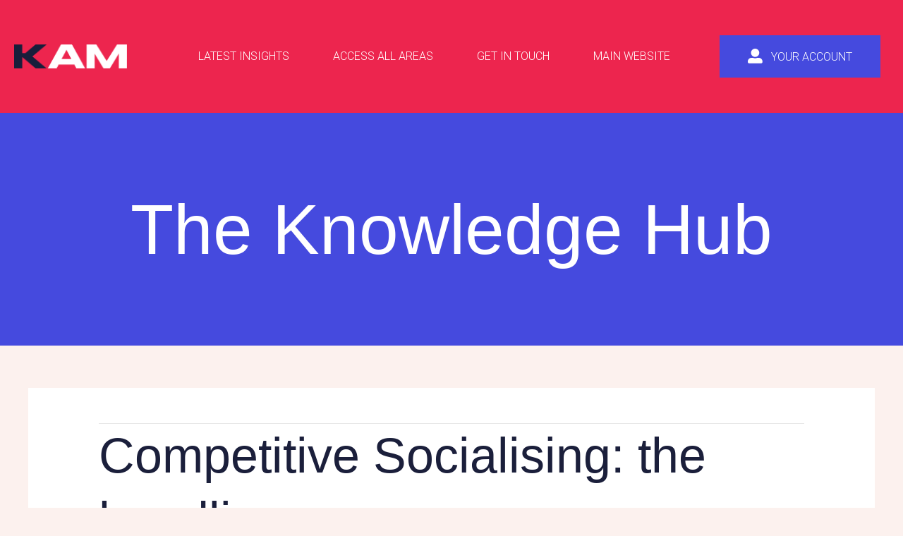

--- FILE ---
content_type: text/css; charset=utf-8
request_url: https://kaminsight.com/wp-content/uploads/sites/2044/bb-plugin/cache/5eaa4eb74e8d9ff94b063f5fba6355d9-layout-bundle.css?ver=2.9.1.1-1.5.0.4
body_size: 8066
content:
.fl-builder-content *,.fl-builder-content *:before,.fl-builder-content *:after {-webkit-box-sizing: border-box;-moz-box-sizing: border-box;box-sizing: border-box;}.fl-row:before,.fl-row:after,.fl-row-content:before,.fl-row-content:after,.fl-col-group:before,.fl-col-group:after,.fl-col:before,.fl-col:after,.fl-module:not([data-accepts]):before,.fl-module:not([data-accepts]):after,.fl-module-content:before,.fl-module-content:after {display: table;content: " ";}.fl-row:after,.fl-row-content:after,.fl-col-group:after,.fl-col:after,.fl-module:not([data-accepts]):after,.fl-module-content:after {clear: both;}.fl-clear {clear: both;}.fl-row,.fl-row-content {margin-left: auto;margin-right: auto;min-width: 0;}.fl-row-content-wrap {position: relative;}.fl-builder-mobile .fl-row-bg-photo .fl-row-content-wrap {background-attachment: scroll;}.fl-row-bg-video,.fl-row-bg-video .fl-row-content,.fl-row-bg-embed,.fl-row-bg-embed .fl-row-content {position: relative;}.fl-row-bg-video .fl-bg-video,.fl-row-bg-embed .fl-bg-embed-code {bottom: 0;left: 0;overflow: hidden;position: absolute;right: 0;top: 0;}.fl-row-bg-video .fl-bg-video video,.fl-row-bg-embed .fl-bg-embed-code video {bottom: 0;left: 0px;max-width: none;position: absolute;right: 0;top: 0px;}.fl-row-bg-video .fl-bg-video video {min-width: 100%;min-height: 100%;width: auto;height: auto;}.fl-row-bg-video .fl-bg-video iframe,.fl-row-bg-embed .fl-bg-embed-code iframe {pointer-events: none;width: 100vw;height: 56.25vw; max-width: none;min-height: 100vh;min-width: 177.77vh; position: absolute;top: 50%;left: 50%;-ms-transform: translate(-50%, -50%); -webkit-transform: translate(-50%, -50%); transform: translate(-50%, -50%);}.fl-bg-video-fallback {background-position: 50% 50%;background-repeat: no-repeat;background-size: cover;bottom: 0px;left: 0px;position: absolute;right: 0px;top: 0px;}.fl-row-bg-slideshow,.fl-row-bg-slideshow .fl-row-content {position: relative;}.fl-row .fl-bg-slideshow {bottom: 0;left: 0;overflow: hidden;position: absolute;right: 0;top: 0;z-index: 0;}.fl-builder-edit .fl-row .fl-bg-slideshow * {bottom: 0;height: auto !important;left: 0;position: absolute !important;right: 0;top: 0;}.fl-row-bg-overlay .fl-row-content-wrap:after {border-radius: inherit;content: '';display: block;position: absolute;top: 0;right: 0;bottom: 0;left: 0;z-index: 0;}.fl-row-bg-overlay .fl-row-content {position: relative;z-index: 1;}.fl-row-default-height .fl-row-content-wrap,.fl-row-custom-height .fl-row-content-wrap {display: -webkit-box;display: -webkit-flex;display: -ms-flexbox;display: flex;min-height: 100vh;}.fl-row-overlap-top .fl-row-content-wrap {display: -webkit-inline-box;display: -webkit-inline-flex;display: -moz-inline-box;display: -ms-inline-flexbox;display: inline-flex;width: 100%;}.fl-row-default-height .fl-row-content-wrap,.fl-row-custom-height .fl-row-content-wrap {min-height: 0;}.fl-row-default-height .fl-row-content,.fl-row-full-height .fl-row-content,.fl-row-custom-height .fl-row-content {-webkit-box-flex: 1 1 auto; -moz-box-flex: 1 1 auto;-webkit-flex: 1 1 auto;-ms-flex: 1 1 auto;flex: 1 1 auto;}.fl-row-default-height .fl-row-full-width.fl-row-content,.fl-row-full-height .fl-row-full-width.fl-row-content,.fl-row-custom-height .fl-row-full-width.fl-row-content {max-width: 100%;width: 100%;}.fl-row-default-height.fl-row-align-center .fl-row-content-wrap,.fl-row-full-height.fl-row-align-center .fl-row-content-wrap,.fl-row-custom-height.fl-row-align-center .fl-row-content-wrap {-webkit-align-items: center;-webkit-box-align: center;-webkit-box-pack: center;-webkit-justify-content: center;-ms-flex-align: center;-ms-flex-pack: center;justify-content: center;align-items: center;}.fl-row-default-height.fl-row-align-bottom .fl-row-content-wrap,.fl-row-full-height.fl-row-align-bottom .fl-row-content-wrap,.fl-row-custom-height.fl-row-align-bottom .fl-row-content-wrap {-webkit-align-items: flex-end;-webkit-justify-content: flex-end;-webkit-box-align: end;-webkit-box-pack: end;-ms-flex-align: end;-ms-flex-pack: end;justify-content: flex-end;align-items: flex-end;}.fl-col-group-equal-height {display: flex;flex-wrap: wrap;width: 100%;}.fl-col-group-equal-height.fl-col-group-has-child-loading {flex-wrap: nowrap;}.fl-col-group-equal-height .fl-col,.fl-col-group-equal-height .fl-col-content {display: flex;flex: 1 1 auto;}.fl-col-group-equal-height .fl-col-content {flex-direction: column;flex-shrink: 1;min-width: 1px;max-width: 100%;width: 100%;}.fl-col-group-equal-height:before,.fl-col-group-equal-height .fl-col:before,.fl-col-group-equal-height .fl-col-content:before,.fl-col-group-equal-height:after,.fl-col-group-equal-height .fl-col:after,.fl-col-group-equal-height .fl-col-content:after{content: none;}.fl-col-group-nested.fl-col-group-equal-height.fl-col-group-align-top .fl-col-content,.fl-col-group-equal-height.fl-col-group-align-top .fl-col-content {justify-content: flex-start;}.fl-col-group-nested.fl-col-group-equal-height.fl-col-group-align-center .fl-col-content,.fl-col-group-equal-height.fl-col-group-align-center .fl-col-content {justify-content: center;}.fl-col-group-nested.fl-col-group-equal-height.fl-col-group-align-bottom .fl-col-content,.fl-col-group-equal-height.fl-col-group-align-bottom .fl-col-content {justify-content: flex-end;}.fl-col-group-equal-height.fl-col-group-align-center .fl-col-group {width: 100%;}.fl-col {float: left;min-height: 1px;}.fl-col-bg-overlay .fl-col-content {position: relative;}.fl-col-bg-overlay .fl-col-content:after {border-radius: inherit;content: '';display: block;position: absolute;top: 0;right: 0;bottom: 0;left: 0;z-index: 0;}.fl-col-bg-overlay .fl-module {position: relative;z-index: 2;}.single:not(.woocommerce).single-fl-builder-template .fl-content {width: 100%;}.fl-builder-layer {position: absolute;top:0;left:0;right: 0;bottom: 0;z-index: 0;pointer-events: none;overflow: hidden;}.fl-builder-shape-layer {z-index: 0;}.fl-builder-shape-layer.fl-builder-bottom-edge-layer {z-index: 1;}.fl-row-bg-overlay .fl-builder-shape-layer {z-index: 1;}.fl-row-bg-overlay .fl-builder-shape-layer.fl-builder-bottom-edge-layer {z-index: 2;}.fl-row-has-layers .fl-row-content {z-index: 1;}.fl-row-bg-overlay .fl-row-content {z-index: 2;}.fl-builder-layer > * {display: block;position: absolute;top:0;left:0;width: 100%;}.fl-builder-layer + .fl-row-content {position: relative;}.fl-builder-layer .fl-shape {fill: #aaa;stroke: none;stroke-width: 0;width:100%;}@supports (-webkit-touch-callout: inherit) {.fl-row.fl-row-bg-parallax .fl-row-content-wrap,.fl-row.fl-row-bg-fixed .fl-row-content-wrap {background-position: center !important;background-attachment: scroll !important;}}@supports (-webkit-touch-callout: none) {.fl-row.fl-row-bg-fixed .fl-row-content-wrap {background-position: center !important;background-attachment: scroll !important;}}.fl-clearfix:before,.fl-clearfix:after {display: table;content: " ";}.fl-clearfix:after {clear: both;}.sr-only {position: absolute;width: 1px;height: 1px;padding: 0;overflow: hidden;clip: rect(0,0,0,0);white-space: nowrap;border: 0;}.fl-builder-content a.fl-button,.fl-builder-content a.fl-button:visited {border-radius: 4px;-moz-border-radius: 4px;-webkit-border-radius: 4px;display: inline-block;font-size: 16px;font-weight: normal;line-height: 18px;padding: 12px 24px;text-decoration: none;text-shadow: none;}.fl-builder-content .fl-button:hover {text-decoration: none;}.fl-builder-content .fl-button:active {position: relative;top: 1px;}.fl-builder-content .fl-button-width-full .fl-button {display: block;text-align: center;}.fl-builder-content .fl-button-width-custom .fl-button {display: inline-block;text-align: center;max-width: 100%;}.fl-builder-content .fl-button-left {text-align: left;}.fl-builder-content .fl-button-center {text-align: center;}.fl-builder-content .fl-button-right {text-align: right;}.fl-builder-content .fl-button i {font-size: 1.3em;height: auto;margin-right:8px;vertical-align: middle;width: auto;}.fl-builder-content .fl-button i.fl-button-icon-after {margin-left: 8px;margin-right: 0;}.fl-builder-content .fl-button-has-icon .fl-button-text {vertical-align: middle;}.fl-icon-wrap {display: inline-block;}.fl-icon {display: table-cell;vertical-align: middle;}.fl-icon a {text-decoration: none;}.fl-icon i {float: right;height: auto;width: auto;}.fl-icon i:before {border: none !important;height: auto;width: auto;}.fl-icon-text {display: table-cell;text-align: left;padding-left: 15px;vertical-align: middle;}.fl-icon-text-empty {display: none;}.fl-icon-text *:last-child {margin: 0 !important;padding: 0 !important;}.fl-icon-text a {text-decoration: none;}.fl-icon-text span {display: block;}.fl-icon-text span.mce-edit-focus {min-width: 1px;}.fl-module img {max-width: 100%;}.fl-photo {line-height: 0;position: relative;}.fl-photo-align-left {text-align: left;}.fl-photo-align-center {text-align: center;}.fl-photo-align-right {text-align: right;}.fl-photo-content {display: inline-block;line-height: 0;position: relative;max-width: 100%;}.fl-photo-img-svg {width: 100%;}.fl-photo-content img {display: inline;height: auto;max-width: 100%;}.fl-photo-crop-circle img {-webkit-border-radius: 100%;-moz-border-radius: 100%;border-radius: 100%;}.fl-photo-caption {font-size: 13px;line-height: 18px;overflow: hidden;text-overflow: ellipsis;}.fl-photo-caption-below {padding-bottom: 20px;padding-top: 10px;}.fl-photo-caption-hover {background: rgba(0,0,0,0.7);bottom: 0;color: #fff;left: 0;opacity: 0;filter: alpha(opacity = 0);padding: 10px 15px;position: absolute;right: 0;-webkit-transition:opacity 0.3s ease-in;-moz-transition:opacity 0.3s ease-in;transition:opacity 0.3s ease-in;}.fl-photo-content:hover .fl-photo-caption-hover {opacity: 100;filter: alpha(opacity = 100);}.fl-builder-pagination,.fl-builder-pagination-load-more {padding: 40px 0;}.fl-builder-pagination ul.page-numbers {list-style: none;margin: 0;padding: 0;text-align: center;}.fl-builder-pagination li {display: inline-block;list-style: none;margin: 0;padding: 0;}.fl-builder-pagination li a.page-numbers,.fl-builder-pagination li span.page-numbers {border: 1px solid #e6e6e6;display: inline-block;padding: 5px 10px;margin: 0 0 5px;}.fl-builder-pagination li a.page-numbers:hover,.fl-builder-pagination li span.current {background: #f5f5f5;text-decoration: none;}.fl-slideshow,.fl-slideshow * {-webkit-box-sizing: content-box;-moz-box-sizing: content-box;box-sizing: content-box;}.fl-slideshow .fl-slideshow-image img {max-width: none !important;}.fl-slideshow-social {line-height: 0 !important;}.fl-slideshow-social * {margin: 0 !important;}.fl-builder-content .bx-wrapper .bx-viewport {background: transparent;border: none;box-shadow: none;-moz-box-shadow: none;-webkit-box-shadow: none;left: 0;}.mfp-wrap button.mfp-arrow,.mfp-wrap button.mfp-arrow:active,.mfp-wrap button.mfp-arrow:hover,.mfp-wrap button.mfp-arrow:focus {background: transparent !important;border: none !important;outline: none;position: absolute;top: 50%;box-shadow: none !important;-moz-box-shadow: none !important;-webkit-box-shadow: none !important;}.mfp-wrap .mfp-close,.mfp-wrap .mfp-close:active,.mfp-wrap .mfp-close:hover,.mfp-wrap .mfp-close:focus {background: transparent !important;border: none !important;outline: none;position: absolute;top: 0;box-shadow: none !important;-moz-box-shadow: none !important;-webkit-box-shadow: none !important;}.admin-bar .mfp-wrap .mfp-close,.admin-bar .mfp-wrap .mfp-close:active,.admin-bar .mfp-wrap .mfp-close:hover,.admin-bar .mfp-wrap .mfp-close:focus {top: 32px!important;}img.mfp-img {padding: 0;}.mfp-counter {display: none;}.mfp-wrap .mfp-preloader.fa {font-size: 30px;}.fl-form-field {margin-bottom: 15px;}.fl-form-field input.fl-form-error {border-color: #DD6420;}.fl-form-error-message {clear: both;color: #DD6420;display: none;padding-top: 8px;font-size: 12px;font-weight: lighter;}.fl-form-button-disabled {opacity: 0.5;}.fl-animation {opacity: 0;}body.fl-no-js .fl-animation {opacity: 1;}.fl-builder-preview .fl-animation,.fl-builder-edit .fl-animation,.fl-animated {opacity: 1;}.fl-animated {animation-fill-mode: both;-webkit-animation-fill-mode: both;}.fl-button.fl-button-icon-animation i {width: 0 !important;opacity: 0;-ms-filter: "alpha(opacity=0)";transition: all 0.2s ease-out;-webkit-transition: all 0.2s ease-out;}.fl-button.fl-button-icon-animation:hover i {opacity: 1! important;-ms-filter: "alpha(opacity=100)";}.fl-button.fl-button-icon-animation i.fl-button-icon-after {margin-left: 0px !important;}.fl-button.fl-button-icon-animation:hover i.fl-button-icon-after {margin-left: 10px !important;}.fl-button.fl-button-icon-animation i.fl-button-icon-before {margin-right: 0 !important;}.fl-button.fl-button-icon-animation:hover i.fl-button-icon-before {margin-right: 20px !important;margin-left: -10px;}@media (max-width: 1200px) {}@media (max-width: 992px) { .fl-col-group.fl-col-group-medium-reversed {display: -webkit-flex;display: flex;-webkit-flex-wrap: wrap-reverse;flex-wrap: wrap-reverse;flex-direction: row-reverse;} }@media (max-width: 768px) { .fl-row-content-wrap {background-attachment: scroll !important;}.fl-row-bg-parallax .fl-row-content-wrap {background-attachment: scroll !important;background-position: center center !important;}.fl-col-group.fl-col-group-equal-height {display: block;}.fl-col-group.fl-col-group-equal-height.fl-col-group-custom-width {display: -webkit-box;display: -webkit-flex;display: flex;}.fl-col-group.fl-col-group-responsive-reversed {display: -webkit-flex;display: flex;-webkit-flex-wrap: wrap-reverse;flex-wrap: wrap-reverse;flex-direction: row-reverse;}.fl-col-group.fl-col-group-responsive-reversed .fl-col:not(.fl-col-small-custom-width) {flex-basis: 100%;width: 100% !important;}.fl-col-group.fl-col-group-medium-reversed:not(.fl-col-group-responsive-reversed) {display: unset;display: unset;-webkit-flex-wrap: unset;flex-wrap: unset;flex-direction: unset;}.fl-col {clear: both;float: none;margin-left: auto;margin-right: auto;width: auto !important;}.fl-col-small:not(.fl-col-small-full-width) {max-width: 400px;}.fl-block-col-resize {display:none;}.fl-row[data-node] .fl-row-content-wrap {margin: 0;padding-left: 0;padding-right: 0;}.fl-row[data-node] .fl-bg-video,.fl-row[data-node] .fl-bg-slideshow {left: 0;right: 0;}.fl-col[data-node] .fl-col-content {margin: 0;padding-left: 0;padding-right: 0;} }@media (min-width: 1201px) {html .fl-visible-large:not(.fl-visible-desktop),html .fl-visible-medium:not(.fl-visible-desktop),html .fl-visible-mobile:not(.fl-visible-desktop) {display: none;}}@media (min-width: 993px) and (max-width: 1200px) {html .fl-visible-desktop:not(.fl-visible-large),html .fl-visible-medium:not(.fl-visible-large),html .fl-visible-mobile:not(.fl-visible-large) {display: none;}}@media (min-width: 769px) and (max-width: 992px) {html .fl-visible-desktop:not(.fl-visible-medium),html .fl-visible-large:not(.fl-visible-medium),html .fl-visible-mobile:not(.fl-visible-medium) {display: none;}}@media (max-width: 768px) {html .fl-visible-desktop:not(.fl-visible-mobile),html .fl-visible-large:not(.fl-visible-mobile),html .fl-visible-medium:not(.fl-visible-mobile) {display: none;}}.fl-col-content {display: flex;flex-direction: column;margin-top: 0px;margin-right: 0px;margin-bottom: 0px;margin-left: 0px;padding-top: 0px;padding-right: 0px;padding-bottom: 0px;padding-left: 0px;}.fl-row-fixed-width {max-width: 1200px;}.fl-row-content-wrap {margin-top: 0px;margin-right: 0px;margin-bottom: 0px;margin-left: 0px;padding-top: 20px;padding-right: 20px;padding-bottom: 20px;padding-left: 20px;}.fl-module-content, .fl-module:where(.fl-module:not(:has(> .fl-module-content))) {margin-top: 20px;margin-right: 20px;margin-bottom: 20px;margin-left: 20px;}.fl-node-5n87ejmd0k2y.fl-row-full-height > .fl-row-content-wrap,.fl-node-5n87ejmd0k2y.fl-row-custom-height > .fl-row-content-wrap {display: -webkit-box;display: -webkit-flex;display: -ms-flexbox;display: flex;}.fl-node-5n87ejmd0k2y.fl-row-full-height > .fl-row-content-wrap {min-height: 100vh;}.fl-node-5n87ejmd0k2y.fl-row-custom-height > .fl-row-content-wrap {min-height: 0;}.fl-builder-edit .fl-node-5n87ejmd0k2y.fl-row-full-height > .fl-row-content-wrap {min-height: calc( 100vh - 48px );}@media all and (width: 768px) and (height: 1024px) and (orientation:portrait){.fl-node-5n87ejmd0k2y.fl-row-full-height > .fl-row-content-wrap {min-height: 1024px;}}@media all and (width: 1024px) and (height: 768px) and (orientation:landscape){.fl-node-5n87ejmd0k2y.fl-row-full-height > .fl-row-content-wrap {min-height: 768px;}}@media screen and (aspect-ratio: 40/71) {.fl-node-5n87ejmd0k2y.fl-row-full-height > .fl-row-content-wrap {min-height: 500px;}}.fl-node-5n87ejmd0k2y > .fl-row-content-wrap {background-color: #ed254e;border-top-width: 1px;border-right-width: 0px;border-bottom-width: 1px;border-left-width: 0px;}.fl-node-5n87ejmd0k2y.fl-row-custom-height > .fl-row-content-wrap {min-height: 160px;}.fl-node-5n87ejmd0k2y .fl-row-content {max-width: 1400px;} .fl-node-5n87ejmd0k2y > .fl-row-content-wrap {padding-top:20px;padding-bottom:20px;}.fl-node-hrz2c6pi4gne {width: 16%;}.fl-node-h43zoaipx19n {width: 63%;}.fl-node-h43zoaipx19n > .fl-col-content {border-top-width: 1px;border-right-width: 1px;border-bottom-width: 1px;border-left-width: 1px;}@media(max-width: 768px) {.fl-builder-content .fl-node-h43zoaipx19n {width: 15% !important;max-width: none;clear: none;float: left;}}.fl-node-mcogh23j9upa {width: 20%;}.fl-node-mcogh23j9upa > .fl-col-content {border-top-width: 1px;border-right-width: 1px;border-bottom-width: 1px;border-left-width: 1px;}@media(max-width: 768px) {.fl-builder-content .fl-node-mcogh23j9upa {width: 40% !important;max-width: none;clear: none;float: left;}}.fl-menu ul,.fl-menu li{list-style: none;margin: 0;padding: 0;}.fl-menu .menu:before,.fl-menu .menu:after{content: '';display: table;clear: both;}.fl-menu-horizontal {display: inline-flex;flex-wrap: wrap;align-items: center;}.fl-menu li{position: relative;}.fl-menu a{display: block;padding: 10px;text-decoration: none;}.fl-menu a:hover{text-decoration: none;}.fl-menu .sub-menu{min-width: 220px;}.fl-module[data-node] .fl-menu .fl-menu-expanded .sub-menu {background-color: transparent;-webkit-box-shadow: none;-ms-box-shadow: none;box-shadow: none;}.fl-menu .fl-has-submenu:focus,.fl-menu .fl-has-submenu .sub-menu:focus,.fl-menu .fl-has-submenu-container:focus {outline: 0;}.fl-menu .fl-has-submenu-container{ position: relative; }.fl-menu .fl-menu-accordion .fl-has-submenu > .sub-menu{display: none;}.fl-menu .fl-menu-accordion .fl-has-submenu.fl-active .hide-heading > .sub-menu {box-shadow: none;display: block !important;}.fl-menu .fl-menu-toggle{position: absolute;top: 0;right: 0;bottom: 0;height: 100%;cursor: pointer;}.fl-menu .fl-toggle-arrows .fl-menu-toggle:before,.fl-menu .fl-toggle-none .fl-menu-toggle:before{border-color: #333;}.fl-menu .fl-menu-expanded .fl-menu-toggle{display: none;}.fl-menu .fl-menu-mobile-toggle {position: relative;padding: 8px;background-color: transparent;border: none;color: #333;border-radius: 0;}.fl-menu .fl-menu-mobile-toggle:focus-visible {outline: 2px auto Highlight;outline: 2px auto -webkit-focus-ring-color;}.fl-menu .fl-menu-mobile-toggle.text{width: 100%;text-align: center;}.fl-menu .fl-menu-mobile-toggle.hamburger .fl-menu-mobile-toggle-label,.fl-menu .fl-menu-mobile-toggle.hamburger-label .fl-menu-mobile-toggle-label{display: inline-block;margin-left: 10px;vertical-align: middle;}.fl-menu .fl-menu-mobile-toggle.hamburger .svg-container,.fl-menu .fl-menu-mobile-toggle.hamburger-label .svg-container{display: inline-block;position: relative;width: 1.4em;height: 1.4em;vertical-align: middle;}.fl-menu .fl-menu-mobile-toggle.hamburger .hamburger-menu,.fl-menu .fl-menu-mobile-toggle.hamburger-label .hamburger-menu{position: absolute;top: 0;left: 0;right: 0;bottom: 0;}.fl-menu .fl-menu-mobile-toggle.hamburger .hamburger-menu rect,.fl-menu .fl-menu-mobile-toggle.hamburger-label .hamburger-menu rect{fill: currentColor;}li.mega-menu .hide-heading > a,li.mega-menu .hide-heading > .fl-has-submenu-container,li.mega-menu-disabled .hide-heading > a,li.mega-menu-disabled .hide-heading > .fl-has-submenu-container {display: none;}ul.fl-menu-horizontal li.mega-menu {position: static;}ul.fl-menu-horizontal li.mega-menu > ul.sub-menu {top: inherit !important;left: 0 !important;right: 0 !important;width: 100%;}ul.fl-menu-horizontal li.mega-menu.fl-has-submenu:hover > ul.sub-menu,ul.fl-menu-horizontal li.mega-menu.fl-has-submenu.focus > ul.sub-menu {display: flex !important;}ul.fl-menu-horizontal li.mega-menu > ul.sub-menu li {border-color: transparent;}ul.fl-menu-horizontal li.mega-menu > ul.sub-menu > li {width: 100%;}ul.fl-menu-horizontal li.mega-menu > ul.sub-menu > li > .fl-has-submenu-container a {font-weight: bold;}ul.fl-menu-horizontal li.mega-menu > ul.sub-menu > li > .fl-has-submenu-container a:hover {background: transparent;}ul.fl-menu-horizontal li.mega-menu > ul.sub-menu .fl-menu-toggle {display: none;}ul.fl-menu-horizontal li.mega-menu > ul.sub-menu ul.sub-menu {background: transparent;-webkit-box-shadow: none;-ms-box-shadow: none;box-shadow: none;display: block;min-width: 0;opacity: 1;padding: 0;position: static;visibility: visible;}:where(.fl-col-group-medium-reversed, .fl-col-group-responsive-reversed) > .fl-menu-mobile-clone {flex: 1 1 100%;}.fl-menu-mobile-clone {clear: both;}.fl-menu-mobile-clone .fl-menu .menu {float: none !important;}.fl-menu-mobile-close {display: none;}.fl-menu-mobile-close,.fl-menu-mobile-close:hover,.fl-menu-mobile-close:focus {background: none;border: 0 none;color: inherit;font-size: 18px;padding: 10px 6px;}.fl-menu-mobile-close:focus-visible {outline: 2px auto Highlight;outline: 2px auto -webkit-focus-ring-color;}.fl-node-kerbi3015z7l .fl-menu .menu {}.fl-builder-content .fl-node-kerbi3015z7l .menu > li > a,.fl-builder-content .fl-node-kerbi3015z7l .menu > li > .fl-has-submenu-container > a,.fl-builder-content .fl-node-kerbi3015z7l .sub-menu > li > a,.fl-builder-content .fl-node-kerbi3015z7l .sub-menu > li > .fl-has-submenu-container > a{color: #ffffff;}.fl-node-kerbi3015z7l .fl-menu .fl-toggle-arrows .fl-menu-toggle:before,.fl-node-kerbi3015z7l .fl-menu .fl-toggle-none .fl-menu-toggle:before {border-color: #ffffff;}.fl-node-kerbi3015z7l .menu > li > a:hover,.fl-node-kerbi3015z7l .menu > li > a:focus,.fl-node-kerbi3015z7l .menu > li > .fl-has-submenu-container:hover > a,.fl-node-kerbi3015z7l .menu > li > .fl-has-submenu-container.focus > a,.fl-node-kerbi3015z7l .menu > li.current-menu-item > a,.fl-node-kerbi3015z7l .menu > li.current-menu-item > .fl-has-submenu-container > a,.fl-node-kerbi3015z7l .sub-menu > li > a:hover,.fl-node-kerbi3015z7l .sub-menu > li > a:focus,.fl-node-kerbi3015z7l .sub-menu > li > .fl-has-submenu-container:hover > a,.fl-node-kerbi3015z7l .sub-menu > li > .fl-has-submenu-container.focus > a,.fl-node-kerbi3015z7l .sub-menu > li.current-menu-item > a,.fl-node-kerbi3015z7l .sub-menu > li.current-menu-item > .fl-has-submenu-container > a{background-color: #fcf1ee;color: #1b1f3b;}.fl-node-kerbi3015z7l .fl-menu .fl-toggle-arrows .fl-has-submenu-container:hover > .fl-menu-toggle:before,.fl-node-kerbi3015z7l .fl-menu .fl-toggle-arrows .fl-has-submenu-container.focus > .fl-menu-toggle:before,.fl-node-kerbi3015z7l .fl-menu .fl-toggle-arrows li.current-menu-item >.fl-has-submenu-container > .fl-menu-toggle:before,.fl-node-kerbi3015z7l .fl-menu .fl-toggle-none .fl-has-submenu-container:hover > .fl-menu-toggle:before,.fl-node-kerbi3015z7l .fl-menu .fl-toggle-none .fl-has-submenu-container.focus > .fl-menu-toggle:before,.fl-node-kerbi3015z7l .fl-menu .fl-toggle-none li.current-menu-item >.fl-has-submenu-container > .fl-menu-toggle:before{border-color: #1b1f3b;}.fl-node-kerbi3015z7l .menu .fl-has-submenu .sub-menu{display: none;}.fl-node-kerbi3015z7l .fl-menu .sub-menu {-webkit-box-shadow: 0 1px 20px rgba(0,0,0,0.1);-ms-box-shadow: 0 1px 20px rgba(0,0,0,0.1);box-shadow: 0 1px 20px rgba(0,0,0,0.1);}.fl-node-kerbi3015z7l .fl-menu .fl-menu-toggle:before{content: '';position: absolute;right: 50%;top: 50%;z-index: 1;display: block;width: 9px;height: 9px;margin: -5px -5px 0 0;border-right: 2px solid;border-bottom: 2px solid;-webkit-transform-origin: right bottom;-ms-transform-origin: right bottom;transform-origin: right bottom;-webkit-transform: translateX( -5px ) rotate( 45deg );-ms-transform: translateX( -5px ) rotate( 45deg );transform: translateX( -5px ) rotate( 45deg );}.fl-node-kerbi3015z7l .fl-menu .fl-has-submenu.fl-active > .fl-has-submenu-container .fl-menu-toggle{-webkit-transform: rotate( -180deg );-ms-transform: rotate( -180deg );transform: rotate( -180deg );}.fl-node-kerbi3015z7l .fl-menu-horizontal.fl-toggle-arrows .fl-has-submenu-container a{padding-right: 44px;}.fl-node-kerbi3015z7l .fl-menu-horizontal.fl-toggle-arrows .fl-menu-toggle,.fl-node-kerbi3015z7l .fl-menu-horizontal.fl-toggle-none .fl-menu-toggle{width: 49px;}.fl-node-kerbi3015z7l .fl-menu-horizontal.fl-toggle-arrows .fl-menu-toggle,.fl-node-kerbi3015z7l .fl-menu-horizontal.fl-toggle-none .fl-menu-toggle,.fl-node-kerbi3015z7l .fl-menu-vertical.fl-toggle-arrows .fl-menu-toggle,.fl-node-kerbi3015z7l .fl-menu-vertical.fl-toggle-none .fl-menu-toggle{width: 44px;}.fl-node-kerbi3015z7l .fl-menu li{border-top: 1px solid transparent;}.fl-node-kerbi3015z7l .fl-menu li:first-child{border-top: none;}@media ( max-width: 992px ) {.fl-node-kerbi3015z7l .fl-menu-mobile-flyout {background-color: #ED254E;left: -267px;height: 0px;overflow-y: auto;padding: 0 5px;position: fixed;top: 0;transition-property: left, right;transition-duration: .2s;-moz-box-shadow: 0 0 4px #4e3c3c;-webkit-box-shadow: 0 0 4px #4e3c3c;box-shadow: 0 0 4px #4e3c3c;z-index: 999999;width: 250px;}.fl-node-kerbi3015z7l .fl-menu-mobile-flyout ul {margin: 0 auto;}.fl-node-kerbi3015z7l .fl-menu .fl-menu-mobile-flyout .menu {display: block !important;float: none;}.admin-bar .fl-node-kerbi3015z7l .fl-menu-mobile-flyout {top: 32px;}.fl-menu-mobile-close {display: block;}.fl-flyout-right .fl-menu-mobile-close {float: left;}.fl-flyout-left .fl-menu-mobile-close {float: right;}.fl-node-kerbi3015z7l .fl-menu .menu {background-color: #ED254E;}.fl-node-kerbi3015z7l .fl-menu ul.menu {display: none;float: none;}.fl-node-kerbi3015z7l .fl-menu .sub-menu {-webkit-box-shadow: none;-ms-box-shadow: none;box-shadow: none;}.fl-node-kerbi3015z7l .mega-menu.fl-active .hide-heading > .sub-menu,.fl-node-kerbi3015z7l .mega-menu-disabled.fl-active .hide-heading > .sub-menu {display: block !important;}.fl-node-kerbi3015z7l .fl-menu-logo,.fl-node-kerbi3015z7l .fl-menu-search-item {display: none;}} @media ( max-width: 782px ) {.admin-bar .fl-node-kerbi3015z7l .fl-menu-mobile-flyout {top: 46px;}}@media ( min-width: 993px ) {.fl-node-kerbi3015z7l .fl-menu .menu > li{ display: inline-block; }.fl-node-kerbi3015z7l .menu li{border-left: 1px solid transparent;border-top: none;}.fl-node-kerbi3015z7l .menu li:first-child{border: none;}.fl-node-kerbi3015z7l .menu li li{border-top: 1px solid transparent;border-left: none;}.fl-node-kerbi3015z7l .menu .fl-has-submenu .sub-menu{position: absolute;top: 100%;left: 0;z-index: 10;visibility: hidden;opacity: 0;text-align:left;}.fl-node-kerbi3015z7l .fl-has-submenu .fl-has-submenu .sub-menu{top: 0;left: 100%;}.fl-node-kerbi3015z7l .fl-menu .fl-has-submenu:hover > .sub-menu,.fl-node-kerbi3015z7l .fl-menu .fl-has-submenu.focus > .sub-menu{display: block;visibility: visible;opacity: 1;}.fl-node-kerbi3015z7l .menu .fl-has-submenu.fl-menu-submenu-right .sub-menu{left: inherit;right: 0;}.fl-node-kerbi3015z7l .menu .fl-has-submenu .fl-has-submenu.fl-menu-submenu-right .sub-menu{top: 0;left: inherit;right: 100%;}.fl-node-kerbi3015z7l .fl-menu .fl-has-submenu.fl-active > .fl-has-submenu-container .fl-menu-toggle{-webkit-transform: none;-ms-transform: none;transform: none;}.fl-node-kerbi3015z7l .fl-menu .fl-has-submenu .fl-has-submenu .fl-menu-toggle:before{-webkit-transform: translateY( -5px ) rotate( -45deg );-ms-transform: translateY( -5px ) rotate( -45deg );transform: translateY( -5px ) rotate( -45deg );}.fl-node-kerbi3015z7l ul.sub-menu {padding-top: 0px;padding-right: 0px;padding-bottom: 0px;padding-left: 0px;}.fl-node-kerbi3015z7l ul.sub-menu a {}.fl-node-kerbi3015z7l .fl-menu .fl-menu-mobile-toggle{display: none;}}.fl-node-kerbi3015z7l .fl-menu .fl-menu-mobile-toggle {color: #ffffff;font-size: 16px;text-transform: uppercase;padding-top: 10px;padding-right: 30px;padding-bottom: 10px;padding-left: 31px;border-color: rgba( 0,0,0,0.1 );}.fl-node-kerbi3015z7l .fl-menu .fl-menu-mobile-toggle rect,.fl-node-kerbi3015z7l .fl-menu .fl-menu-mobile-toggle.hamburger .hamburger-menu rect {fill: #ffffff;}.fl-node-kerbi3015z7l .fl-menu .fl-menu-mobile-toggle:hover,.fl-node-kerbi3015z7l .fl-menu .fl-menu-mobile-toggle.fl-active {color: #1b1f3b;background-color: #fcf1ee;}.fl-node-kerbi3015z7l .fl-menu .fl-menu-mobile-toggle:hover rect,.fl-node-kerbi3015z7l .fl-menu .fl-menu-mobile-toggle.fl-active rect,.fl-node-kerbi3015z7l .fl-menu .fl-menu-mobile-toggle.hamburger:hover .hamburger-menu rect,.fl-node-kerbi3015z7l .fl-menu .fl-menu-mobile-toggle.fl-active .hamburger-menu rect {fill: #1b1f3b;}.fl-node-kerbi3015z7l ul.fl-menu-horizontal li.mega-menu > ul.sub-menu > li > .fl-has-submenu-container a:hover {color: #ffffff;}.fl-node-kerbi3015z7l .fl-menu .menu, .fl-node-kerbi3015z7l .fl-menu .menu > li {font-family: Roboto, sans-serif;font-weight: 300;font-size: 16px;line-height: 1;text-transform: uppercase;}.fl-node-kerbi3015z7l .fl-menu {text-align: center;}.fl-node-kerbi3015z7l .fl-menu .menu {justify-content: center;}.fl-node-kerbi3015z7l .menu a {padding-top: 10px;padding-right: 30px;padding-bottom: 10px;padding-left: 31px;}.fl-node-kerbi3015z7l .fl-menu .menu .sub-menu > li {font-size: 16px;line-height: 1;}.fl-node-kerbi3015z7l .fl-menu .fl-menu-mobile-toggle {float: none;}@media(max-width: 1200px) {.fl-node-kerbi3015z7l .fl-menu .fl-menu-mobile-toggle {float: none;}}@media(max-width: 992px) {.fl-node-kerbi3015z7l .menu li.fl-has-submenu ul.sub-menu {padding-left: 15px;}.fl-node-kerbi3015z7l .fl-menu .sub-menu {background-color: transparent;}.fl-node-kerbi3015z7l .fl-menu .fl-menu-mobile-toggle {float: none;}}@media(max-width: 768px) {.fl-node-kerbi3015z7l .fl-menu {text-align: left;}.fl-node-kerbi3015z7l .fl-menu .menu {justify-content: left;}.fl-node-kerbi3015z7l .fl-menu .fl-menu-mobile-toggle {float: left;}} .fl-node-kerbi3015z7l > .fl-module-content {margin-top:0px;margin-bottom:0px;}@media ( max-width: 768px ) { .fl-node-kerbi3015z7l.fl-module > .fl-module-content {margin-right:0px;}}.fl-builder-content .fl-node-g2kwr9ceqhpy a.fl-button,.fl-builder-content .fl-node-g2kwr9ceqhpy a.fl-button:visited,.fl-builder-content .fl-node-g2kwr9ceqhpy a.fl-button *,.fl-builder-content .fl-node-g2kwr9ceqhpy a.fl-button:visited *,.fl-page .fl-builder-content .fl-node-g2kwr9ceqhpy a.fl-button,.fl-page .fl-builder-content .fl-node-g2kwr9ceqhpy a.fl-button:visited,.fl-page .fl-builder-content .fl-node-g2kwr9ceqhpy a.fl-button *,.fl-page .fl-builder-content .fl-node-g2kwr9ceqhpy a.fl-button:visited * {color: #ffffff;}.fl-builder-content .fl-node-g2kwr9ceqhpy a.fl-button:hover,.fl-builder-content .fl-node-g2kwr9ceqhpy a.fl-button:hover span.fl-button-text,.fl-builder-content .fl-node-g2kwr9ceqhpy a.fl-button:hover *,.fl-page .fl-builder-content .fl-node-g2kwr9ceqhpy a.fl-button:hover,.fl-page .fl-builder-content .fl-node-g2kwr9ceqhpy a.fl-button:hover span.fl-button-text,.fl-page .fl-builder-content .fl-node-g2kwr9ceqhpy a.fl-button:hover * {color: #1b1f3b;}.fl-node-g2kwr9ceqhpy.fl-button-wrap, .fl-node-g2kwr9ceqhpy .fl-button-wrap {text-align: center;}.fl-builder-content .fl-node-g2kwr9ceqhpy a.fl-button, .fl-builder-content .fl-node-g2kwr9ceqhpy a.fl-button:visited, .fl-page .fl-builder-content .fl-node-g2kwr9ceqhpy a.fl-button, .fl-page .fl-builder-content .fl-node-g2kwr9ceqhpy a.fl-button:visited {font-family: Roboto, sans-serif;font-weight: 100;font-size: 16px;background-color: #454ade;}.fl-builder-content .fl-node-g2kwr9ceqhpy a.fl-button, .fl-builder-content .fl-node-g2kwr9ceqhpy a.fl-button:visited, .fl-builder-content .fl-node-g2kwr9ceqhpy a.fl-button:hover, .fl-builder-content .fl-node-g2kwr9ceqhpy a.fl-button:focus, .fl-page .fl-builder-content .fl-node-g2kwr9ceqhpy a.fl-button, .fl-page .fl-builder-content .fl-node-g2kwr9ceqhpy a.fl-button:visited, .fl-page .fl-builder-content .fl-node-g2kwr9ceqhpy a.fl-button:hover, .fl-page .fl-builder-content .fl-node-g2kwr9ceqhpy a.fl-button:focus {border-top-left-radius: 0px;border-top-right-radius: 0px;border-bottom-left-radius: 0px;border-bottom-right-radius: 0px;}.fl-builder-content .fl-module-button.fl-node-g2kwr9ceqhpy a.fl-button:hover, .fl-builder-content .fl-node-g2kwr9ceqhpy a.fl-button:focus, .fl-page .fl-builder-content .fl-module-button.fl-node-g2kwr9ceqhpy a.fl-button:hover, .fl-page .fl-builder-content .fl-node-g2kwr9ceqhpy a.fl-button:focus {border-color: #7f0c17;}.fl-builder-content .fl-node-g2kwr9ceqhpy a.fl-button:hover, .fl-page .fl-builder-content .fl-node-g2kwr9ceqhpy a.fl-button:hover, .fl-page .fl-builder-content .fl-node-g2kwr9ceqhpy a.fl-button:hover, .fl-page .fl-page .fl-builder-content .fl-node-g2kwr9ceqhpy a.fl-button:hover {background-color: #c2cdff;}@media(max-width: 768px) {.fl-builder-content .fl-node-g2kwr9ceqhpy a.fl-button {padding-top: 8px;padding-right: 5px;padding-bottom: 8px;padding-left: 5px;}.fl-builder-content .fl-node-g2kwr9ceqhpy a.fl-button, .fl-builder-content .fl-node-g2kwr9ceqhpy a.fl-button:visited, .fl-page .fl-builder-content .fl-node-g2kwr9ceqhpy a.fl-button, .fl-page .fl-builder-content .fl-node-g2kwr9ceqhpy a.fl-button:visited {font-size: 14px;}} .fl-node-g2kwr9ceqhpy > .fl-module-content {margin-top:0px;margin-bottom:0px;}.pp-photo-container .pp-photo-align-left {text-align: left;}.pp-photo-container .pp-photo-align-center {text-align: center;}.pp-photo-container .pp-photo-align-right {text-align: right;}.pp-photo {line-height: 0;position: relative;}.pp-photo-align-left {text-align: left;}.pp-photo-align-center {text-align: center;}.pp-photo-align-right {text-align: right;}.pp-photo-content {display: inline-block;line-height: 0;position: relative;max-width: 100%;}.pp-photo-content img {display: inline;max-width: 100%;}.fl-builder-content[data-shrink="1"] img.pp-photo-img:not([src$=".svg"]) {width: auto;height: auto;}.fl-builder-content[data-shrink="1"] .shrink-header-fix img.pp-photo-img:not([src$=".svg"]) {width: auto !important;}.pp-photo-crop-circle img {-webkit-border-radius: 100% !important;-moz-border-radius: 100% !important;border-radius: 100% !important;}.pp-photo-caption {font-size: 13px;line-height: 18px;overflow: hidden;text-overflow: ellipsis;white-space: normal;width: 100%;}.pp-photo-caption-below {padding-bottom: 20px;padding-top: 10px;}.pp-photo-align-center .pp-photo-caption-below {margin: 0 auto;}.pp-photo-caption-overlay {bottom: 0;color: #fff;left: 0;padding: 10px 15px;position: absolute;right: 0;transition:opacity 0.3s ease-in;}.pp-overlay-wrap .pp-overlay-bg {bottom: 0;content: '';left: 0;opacity: 0;position: absolute;right: 0;top: 0;transition: opacity .3s linear;}.pp-photo-caption-hover {left: 50%;opacity: 0;position: absolute;top: 50%;transform: translate(-50%, -50%);transition: opacity .3s linear;}.pp-photo-container .pp-photo-content:hover .pp-overlay-bg,.pp-photo-container .pp-photo-content:hover .pp-photo-caption-hover,.pp-photo-container .pp-photo-content.on-hover .pp-overlay-bg,.pp-photo-container .pp-photo-content.on-hover .pp-photo-caption-hover {opacity: 1;transition: opacity .3s linear;}.pp-photo-container a:focus {outline: none;}.pp-photo-container .pp-photo-content .pp-photo-content-inner {overflow: hidden;position: relative;}.pp-photo-content-inner img {transition-duration: 0.3s;}.pp-photo-rollover .pp-photo-content {display: inline-grid;grid-template-columns: 1fr;}.pp-photo-rollover .pp-photo-content-inner {grid-row-start: 1;grid-column-start: 1;opacity: 1;}.pp-photo-rollover .pp-photo-content.is-hover .pp-photo-content-inner:first-child,.pp-photo-rollover .pp-photo-content:not(.is-hover) .pp-photo-content-inner:last-of-type {opacity: 0;visibility: hidden;}.pp-photo-rollover .pp-overlay-bg,.pp-photo-rollover .pp-photo-caption-hover {display: none !important;}.fl-node-e2iscmtbzng8 .pp-photo-container .pp-photo-content {}.fl-node-e2iscmtbzng8 .pp-photo-container .pp-photo-content .pp-photo-content-inner {background-clip: border-box;transition: all 0.3s ease-in-out;}.fl-node-e2iscmtbzng8 .pp-photo-container .pp-photo-content:hover .pp-photo-content-inner {}.fl-node-e2iscmtbzng8 .pp-photo-container .pp-photo-content .pp-photo-content-inner a {display: block;text-decoration: none !important;}.fl-node-e2iscmtbzng8 .pp-photo-container .pp-photo-content .pp-photo-content-inner img {border-color: #000000;border-width: 1px;border-style: none;border-top-left-radius: px;border-top-right-radius: px;border-bottom-left-radius: px;border-bottom-right-radius: px;}.fl-node-e2iscmtbzng8 .pp-photo-caption {background-color: #dddddd;color: #000000;}.fl-node-e2iscmtbzng8 .pp-overlay-wrap .pp-overlay-bg {background-color: #dddddd;border-top-left-radius: px;border-top-right-radius: px;border-bottom-left-radius: px;border-bottom-right-radius: px;}@media only screen and (max-width: 992px) {.fl-node-e2iscmtbzng8 .pp-photo-container .pp-photo-content .pp-photo-content-inner img {border-top-left-radius: px;border-top-right-radius: px;border-bottom-left-radius: px;border-bottom-right-radius: px;}}@media only screen and (max-width: 768px) {.fl-node-e2iscmtbzng8 .pp-photo-container .pp-photo-align-responsive-left {text-align: left !important;}.fl-node-e2iscmtbzng8 .pp-photo-container .pp-photo-align-responsive-center {text-align: center !important;}.fl-node-e2iscmtbzng8 .pp-photo-container .pp-photo-align-responsive-right {text-align: right !important;}.fl-node-e2iscmtbzng8 .pp-photo-container .pp-photo-content .pp-photo-content-inner img {border-top-left-radius: px;border-top-right-radius: px;border-bottom-left-radius: px;border-bottom-right-radius: px;}}.fl-node-e2iscmtbzng8 .pp-photo-container .pp-photo-content .pp-photo-content-inner {padding-top: 0px;padding-right: 0px;padding-bottom: 0px;padding-left: 0px;}div.fl-node-e2iscmtbzng8 .pp-photo-container .pp-photo-content .pp-photo-content-inner img {width: 160px;}.fl-node-e2iscmtbzng8 .pp-photo-caption {padding-top: 10px;padding-right: 10px;padding-bottom: 10px;padding-left: 10px;} .fl-node-e2iscmtbzng8 > .fl-module-content {margin-top:0px;margin-bottom:0px;}.fl-builder-content a.fl-button {padding: 20px 40px;}.top {position: relative;z-index: 99;}.fl-builder-content[data-type="header"].fl-theme-builder-header-sticky {position: fixed;width: 100%;z-index: 100;}.fl-theme-builder-flyout-menu-push-left .fl-builder-content[data-type="header"].fl-theme-builder-header-sticky {left: auto !important;transition: left 0.2s !important;}.fl-theme-builder-flyout-menu-push-right .fl-builder-content[data-type="header"].fl-theme-builder-header-sticky {right: auto !important;transition: right 0.2s !important;}.fl-builder-content[data-type="header"].fl-theme-builder-header-sticky .fl-menu .fl-menu-mobile-opacity {height: 100vh;width: 100vw;}.fl-builder-content[data-type="header"]:not([data-overlay="1"]).fl-theme-builder-header-sticky .fl-menu-mobile-flyout {top: 0px;}.fl-theme-builder-flyout-menu-active body {margin-left: 0px !important;margin-right: 0px !important;}.fl-theme-builder-has-flyout-menu, .fl-theme-builder-has-flyout-menu body {overflow-x: hidden;}.fl-theme-builder-flyout-menu-push-right {right: 0px;transition: right 0.2s ease-in-out;}.fl-theme-builder-flyout-menu-push-left {left: 0px;transition: left 0.2s ease-in-out;}.fl-theme-builder-flyout-menu-active .fl-theme-builder-flyout-menu-push-right {position: relative;right: 250px;}.fl-theme-builder-flyout-menu-active .fl-theme-builder-flyout-menu-push-left {position: relative;left: 250px;}.fl-theme-builder-flyout-menu-active .fl-builder-content[data-type="header"] .fl-menu-disable-transition {transition: none;}.fl-builder-content[data-shrink="1"] .fl-row-content-wrap,.fl-builder-content[data-shrink="1"] .fl-col-content,.fl-builder-content[data-shrink="1"] .fl-module-content,.fl-builder-content[data-shrink="1"] img {-webkit-transition: all 0.4s ease-in-out, background-position 1ms;-moz-transition: all 0.4s ease-in-out, background-position 1ms;transition: all 0.4s ease-in-out, background-position 1ms;}.fl-builder-content[data-shrink="1"] img {width: auto;}.fl-builder-content[data-shrink="1"] img.fl-photo-img {width: auto;height: auto;}.fl-builder-content[data-type="header"].fl-theme-builder-header-shrink .fl-row-content-wrap {margin-bottom: 0;margin-top: 0;}.fl-theme-builder-header-shrink-row-bottom.fl-row-content-wrap {padding-bottom: 5px;}.fl-theme-builder-header-shrink-row-top.fl-row-content-wrap {padding-top: 5px;}.fl-builder-content[data-type="header"].fl-theme-builder-header-shrink .fl-col-content {margin-bottom: 0;margin-top: 0;padding-bottom: 0;padding-top: 0;}.fl-theme-builder-header-shrink-module-bottom.fl-module-content {margin-bottom: 5px;}.fl-theme-builder-header-shrink-module-top.fl-module-content {margin-top: 5px;}.fl-builder-content[data-type="header"].fl-theme-builder-header-shrink img {-webkit-transition: all 0.4s ease-in-out, background-position 1ms;-moz-transition: all 0.4s ease-in-out, background-position 1ms;transition: all 0.4s ease-in-out, background-position 1ms;}.fl-builder-content[data-overlay="1"]:not(.fl-theme-builder-header-sticky):not(.fl-builder-content-editing) {position: absolute;width: 100%;z-index: 100;}.fl-builder-edit body:not(.single-fl-theme-layout) .fl-builder-content[data-overlay="1"] {display: none;}body:not(.single-fl-theme-layout) .fl-builder-content[data-overlay="1"]:not(.fl-theme-builder-header-scrolled):not([data-overlay-bg="default"]) .fl-row-content-wrap,body:not(.single-fl-theme-layout) .fl-builder-content[data-overlay="1"]:not(.fl-theme-builder-header-scrolled):not([data-overlay-bg="default"]) .fl-col-content {background: transparent;}.fl-builder-row-settings #fl-field-separator_position {display: none !important;}.fl-node-5n87ejmd0k2y .fl-row-content {min-width: 0px;}.fl-node-kndschr4gub9 {color: #ffffff;}.fl-builder-content .fl-node-kndschr4gub9 *:not(input):not(textarea):not(select):not(a):not(h1):not(h2):not(h3):not(h4):not(h5):not(h6):not(.fl-menu-mobile-toggle) {color: inherit;}.fl-builder-content .fl-node-kndschr4gub9 a {color: #ffffff;}.fl-builder-content .fl-node-kndschr4gub9 a:hover {color: #ffffff;}.fl-builder-content .fl-node-kndschr4gub9 h1,.fl-builder-content .fl-node-kndschr4gub9 h2,.fl-builder-content .fl-node-kndschr4gub9 h3,.fl-builder-content .fl-node-kndschr4gub9 h4,.fl-builder-content .fl-node-kndschr4gub9 h5,.fl-builder-content .fl-node-kndschr4gub9 h6,.fl-builder-content .fl-node-kndschr4gub9 h1 a,.fl-builder-content .fl-node-kndschr4gub9 h2 a,.fl-builder-content .fl-node-kndschr4gub9 h3 a,.fl-builder-content .fl-node-kndschr4gub9 h4 a,.fl-builder-content .fl-node-kndschr4gub9 h5 a,.fl-builder-content .fl-node-kndschr4gub9 h6 a {color: #ffffff;}.fl-node-kndschr4gub9.fl-row-full-height > .fl-row-content-wrap,.fl-node-kndschr4gub9.fl-row-custom-height > .fl-row-content-wrap {display: -webkit-box;display: -webkit-flex;display: -ms-flexbox;display: flex;}.fl-node-kndschr4gub9.fl-row-full-height > .fl-row-content-wrap {min-height: 100vh;}.fl-node-kndschr4gub9.fl-row-custom-height > .fl-row-content-wrap {min-height: 0;}.fl-builder-edit .fl-node-kndschr4gub9.fl-row-full-height > .fl-row-content-wrap {min-height: calc( 100vh - 48px );}@media all and (width: 768px) and (height: 1024px) and (orientation:portrait){.fl-node-kndschr4gub9.fl-row-full-height > .fl-row-content-wrap {min-height: 1024px;}}@media all and (width: 1024px) and (height: 768px) and (orientation:landscape){.fl-node-kndschr4gub9.fl-row-full-height > .fl-row-content-wrap {min-height: 768px;}}@media screen and (aspect-ratio: 40/71) {.fl-node-kndschr4gub9.fl-row-full-height > .fl-row-content-wrap {min-height: 500px;}}.fl-node-kndschr4gub9 > .fl-row-content-wrap {background-color: #ffffff;border-top-width: 1px;border-right-width: 0px;border-bottom-width: 1px;border-left-width: 0px;}.fl-node-kndschr4gub9.fl-row-custom-height > .fl-row-content-wrap {min-height: 300px;} .fl-node-kndschr4gub9 > .fl-row-content-wrap {padding-top:0px;padding-bottom:10px;}.fl-node-drymwlj10zui.fl-row-full-height > .fl-row-content-wrap,.fl-node-drymwlj10zui.fl-row-custom-height > .fl-row-content-wrap {display: -webkit-box;display: -webkit-flex;display: -ms-flexbox;display: flex;}.fl-node-drymwlj10zui.fl-row-full-height > .fl-row-content-wrap {min-height: 100vh;}.fl-node-drymwlj10zui.fl-row-custom-height > .fl-row-content-wrap {min-height: 0;}.fl-builder-edit .fl-node-drymwlj10zui.fl-row-full-height > .fl-row-content-wrap {min-height: calc( 100vh - 48px );}@media all and (width: 768px) and (height: 1024px) and (orientation:portrait){.fl-node-drymwlj10zui.fl-row-full-height > .fl-row-content-wrap {min-height: 1024px;}}@media all and (width: 1024px) and (height: 768px) and (orientation:landscape){.fl-node-drymwlj10zui.fl-row-full-height > .fl-row-content-wrap {min-height: 768px;}}@media screen and (aspect-ratio: 40/71) {.fl-node-drymwlj10zui.fl-row-full-height > .fl-row-content-wrap {min-height: 500px;}}.fl-node-drymwlj10zui > .fl-row-content-wrap {background-color: #1b1f3b;}.fl-node-drymwlj10zui.fl-row-custom-height > .fl-row-content-wrap {min-height: 140px;}.fl-node-boeyzuhs982n {width: 100%;}.fl-node-boeyzuhs982n > .fl-col-content {border-top-width: 1px;border-right-width: 1px;border-bottom-width: 1px;border-left-width: 1px;}.fl-node-829vqgcnd4l1 {width: 100%;}.fl-node-su3p562n8mij {width: 100%;}.fl-builder-content .fl-rich-text strong {font-weight: bold;}.fl-module.fl-rich-text p:last-child {margin-bottom: 0;}.fl-builder-edit .fl-module.fl-rich-text p:not(:has(~ *:not(.fl-block-overlay))) {margin-bottom: 0;}.fl-builder-content .fl-node-xkzfg87ce0bn .fl-module-content .fl-rich-text,.fl-builder-content .fl-node-xkzfg87ce0bn .fl-module-content .fl-rich-text * {color: #ffffff;} .fl-node-xkzfg87ce0bn > .fl-module-content {margin-top:0px;margin-bottom:0px;}@media (max-width: 768px) { .fl-module-icon {text-align: center;} }.fl-node-blksatw96hu0 .fl-icon i,.fl-node-blksatw96hu0 .fl-icon i:before {color: #9b9b9b;}.fl-node-blksatw96hu0 .fl-icon i:hover,.fl-node-blksatw96hu0 .fl-icon i:hover:before,.fl-node-blksatw96hu0 .fl-icon a:hover i,.fl-node-blksatw96hu0 .fl-icon a:hover i:before {color: #7f7f7f;}.fl-node-blksatw96hu0 .fl-icon i, .fl-node-blksatw96hu0 .fl-icon i:before {font-size: 16px;}.fl-node-blksatw96hu0 .fl-icon-wrap .fl-icon-text {height: 28px;}.fl-node-blksatw96hu0.fl-module-icon {text-align: left;}@media(max-width: 1200px) {.fl-node-blksatw96hu0 .fl-icon-wrap .fl-icon-text {height: 28px;}}@media(max-width: 992px) {.fl-node-blksatw96hu0 .fl-icon-wrap .fl-icon-text {height: 28px;}}@media(max-width: 768px) {.fl-node-blksatw96hu0 .fl-icon-wrap .fl-icon-text {height: 28px;}} .fl-node-blksatw96hu0 > .fl-module-content {margin-top:0px;margin-bottom:0px;margin-left:5px;}.fl-node-ra2dfyxwbn5u .fl-icon i,.fl-node-ra2dfyxwbn5u .fl-icon i:before {color: #9b9b9b;}.fl-node-ra2dfyxwbn5u .fl-icon i, .fl-node-ra2dfyxwbn5u .fl-icon i:before {font-size: 16px;}.fl-node-ra2dfyxwbn5u .fl-icon-wrap .fl-icon-text {height: 28px;}.fl-node-ra2dfyxwbn5u.fl-module-icon {text-align: left;}@media(max-width: 1200px) {.fl-node-ra2dfyxwbn5u .fl-icon-wrap .fl-icon-text {height: 28px;}}@media(max-width: 992px) {.fl-node-ra2dfyxwbn5u .fl-icon-wrap .fl-icon-text {height: 28px;}}@media(max-width: 768px) {.fl-node-ra2dfyxwbn5u .fl-icon-wrap .fl-icon-text {height: 28px;}} .fl-node-ra2dfyxwbn5u > .fl-module-content {margin-top:0px;margin-right:0px;margin-bottom:0px;margin-left:3px;}.fl-node-jczq7wdb2avs .fl-icon i,.fl-node-jczq7wdb2avs .fl-icon i:before {color: #9b9b9b;}.fl-node-jczq7wdb2avs .fl-icon i:hover,.fl-node-jczq7wdb2avs .fl-icon i:hover:before,.fl-node-jczq7wdb2avs .fl-icon a:hover i,.fl-node-jczq7wdb2avs .fl-icon a:hover i:before {color: #7f7f7f;}.fl-node-jczq7wdb2avs .fl-icon i, .fl-node-jczq7wdb2avs .fl-icon i:before {font-size: 16px;}.fl-node-jczq7wdb2avs .fl-icon-wrap .fl-icon-text {height: 28px;}.fl-node-jczq7wdb2avs.fl-module-icon {text-align: left;}@media(max-width: 1200px) {.fl-node-jczq7wdb2avs .fl-icon-wrap .fl-icon-text {height: 28px;}}@media(max-width: 992px) {.fl-node-jczq7wdb2avs .fl-icon-wrap .fl-icon-text {height: 28px;}}@media(max-width: 768px) {.fl-node-jczq7wdb2avs .fl-icon-wrap .fl-icon-text {height: 28px;}} .fl-node-jczq7wdb2avs > .fl-module-content {margin-top:0px;margin-bottom:0px;margin-left:5px;}.fl-node-vatx5w8d0fok .fl-icon i,.fl-node-vatx5w8d0fok .fl-icon i:before {color: #9b9b9b;}.fl-node-vatx5w8d0fok .fl-icon i, .fl-node-vatx5w8d0fok .fl-icon i:before {font-size: 16px;}.fl-node-vatx5w8d0fok .fl-icon-wrap .fl-icon-text {height: 28px;}.fl-node-vatx5w8d0fok.fl-module-icon {text-align: left;}@media(max-width: 1200px) {.fl-node-vatx5w8d0fok .fl-icon-wrap .fl-icon-text {height: 28px;}}@media(max-width: 992px) {.fl-node-vatx5w8d0fok .fl-icon-wrap .fl-icon-text {height: 28px;}}@media(max-width: 768px) {.fl-node-vatx5w8d0fok .fl-icon-wrap .fl-icon-text {height: 28px;}} .fl-node-vatx5w8d0fok > .fl-module-content {margin-top:0px;margin-right:0px;margin-bottom:0px;margin-left:3px;}img.mfp-img {padding-bottom: 40px !important;}.fl-builder-edit .fl-fill-container img {transition: object-position .5s;}.fl-fill-container :is(.fl-module-content, .fl-photo, .fl-photo-content, img) {height: 100% !important;width: 100% !important;}@media (max-width: 768px) { .fl-photo-content,.fl-photo-img {max-width: 100%;} }.fl-node-fx2k7a8o6pte, .fl-node-fx2k7a8o6pte .fl-photo {text-align: center;}.fl-node-fx2k7a8o6pte .fl-photo-content, .fl-node-fx2k7a8o6pte .fl-photo-img {width: 180px;} .fl-node-fx2k7a8o6pte > .fl-module-content {margin-top:50px;margin-bottom:50px;}@media (max-width: 768px) { .fl-node-fx2k7a8o6pte > .fl-module-content { margin-top:20px;margin-bottom:20px; } }.fl-builder-content .fl-node-j8qiwpz1bk59 .fl-module-content .fl-rich-text,.fl-builder-content .fl-node-j8qiwpz1bk59 .fl-module-content .fl-rich-text * {color: #454ade;}.fl-builder-content .fl-node-j8qiwpz1bk59 .fl-rich-text, .fl-builder-content .fl-node-j8qiwpz1bk59 .fl-rich-text *:not(b, strong) {text-align: center;}.fl-node-1quln4opadxr .fl-menu .menu {}.fl-builder-content .fl-node-1quln4opadxr .menu > li > a,.fl-builder-content .fl-node-1quln4opadxr .menu > li > .fl-has-submenu-container > a,.fl-builder-content .fl-node-1quln4opadxr .sub-menu > li > a,.fl-builder-content .fl-node-1quln4opadxr .sub-menu > li > .fl-has-submenu-container > a{color: #1A1915;}.fl-node-1quln4opadxr .fl-menu .fl-toggle-arrows .fl-menu-toggle:before,.fl-node-1quln4opadxr .fl-menu .fl-toggle-none .fl-menu-toggle:before {border-color: #1A1915;}.fl-node-1quln4opadxr .menu .fl-has-submenu .sub-menu{display: none;}.fl-node-1quln4opadxr .fl-menu .sub-menu {background-color: #ffffff;-webkit-box-shadow: 0 1px 20px rgba(0,0,0,0.1);-ms-box-shadow: 0 1px 20px rgba(0,0,0,0.1);box-shadow: 0 1px 20px rgba(0,0,0,0.1);}.fl-node-1quln4opadxr .fl-menu-horizontal.fl-toggle-arrows .fl-has-submenu-container a{padding-right: 64px;}.fl-node-1quln4opadxr .fl-menu-horizontal.fl-toggle-arrows .fl-menu-toggle,.fl-node-1quln4opadxr .fl-menu-horizontal.fl-toggle-none .fl-menu-toggle{width: 75px;}.fl-node-1quln4opadxr .fl-menu-horizontal.fl-toggle-arrows .fl-menu-toggle,.fl-node-1quln4opadxr .fl-menu-horizontal.fl-toggle-none .fl-menu-toggle,.fl-node-1quln4opadxr .fl-menu-vertical.fl-toggle-arrows .fl-menu-toggle,.fl-node-1quln4opadxr .fl-menu-vertical.fl-toggle-none .fl-menu-toggle{width: 64px;}.fl-node-1quln4opadxr .fl-menu li{border-top: 1px solid transparent;}.fl-node-1quln4opadxr .fl-menu li:first-child{border-top: none;}@media ( max-width: 768px ) {.fl-node-1quln4opadxr .fl-menu .sub-menu {-webkit-box-shadow: none;-ms-box-shadow: none;box-shadow: none;}.fl-node-1quln4opadxr .mega-menu.fl-active .hide-heading > .sub-menu,.fl-node-1quln4opadxr .mega-menu-disabled.fl-active .hide-heading > .sub-menu {display: block !important;}.fl-node-1quln4opadxr .fl-menu-logo,.fl-node-1quln4opadxr .fl-menu-search-item {display: none;}} @media ( min-width: 769px ) {.fl-node-1quln4opadxr .fl-menu .menu > li{ display: inline-block; }.fl-node-1quln4opadxr .menu li{border-left: 1px solid transparent;border-top: none;}.fl-node-1quln4opadxr .menu li:first-child{border: none;}.fl-node-1quln4opadxr .menu li li{border-top: 1px solid transparent;border-left: none;}.fl-node-1quln4opadxr .menu .fl-has-submenu .sub-menu{position: absolute;top: 100%;left: 0;z-index: 10;visibility: hidden;opacity: 0;text-align:left;}.fl-node-1quln4opadxr .fl-has-submenu .fl-has-submenu .sub-menu{top: 0;left: 100%;}.fl-node-1quln4opadxr .fl-menu .fl-has-submenu:hover > .sub-menu,.fl-node-1quln4opadxr .fl-menu .fl-has-submenu.focus > .sub-menu{display: block;visibility: visible;opacity: 1;}.fl-node-1quln4opadxr .menu .fl-has-submenu.fl-menu-submenu-right .sub-menu{left: inherit;right: 0;}.fl-node-1quln4opadxr .menu .fl-has-submenu .fl-has-submenu.fl-menu-submenu-right .sub-menu{top: 0;left: inherit;right: 100%;}.fl-node-1quln4opadxr .fl-menu .fl-has-submenu.fl-active > .fl-has-submenu-container .fl-menu-toggle{-webkit-transform: none;-ms-transform: none;transform: none;}.fl-node-1quln4opadxr .fl-menu .fl-menu-toggle{display: none;}.fl-node-1quln4opadxr ul.sub-menu {padding-top: 0px;padding-right: 0px;padding-bottom: 0px;padding-left: 0px;}.fl-node-1quln4opadxr ul.sub-menu a {}}.fl-node-1quln4opadxr ul.fl-menu-horizontal li.mega-menu > ul.sub-menu > li > .fl-has-submenu-container a:hover {color: #1A1915;}.fl-node-1quln4opadxr .fl-menu .menu, .fl-node-1quln4opadxr .fl-menu .menu > li {font-size: 16px;line-height: 1;text-transform: uppercase;}.fl-node-1quln4opadxr .fl-menu {text-align: center;}.fl-node-1quln4opadxr .fl-menu .menu {justify-content: center;}.fl-node-1quln4opadxr .menu a {padding-top: 14px;padding-right: 50px;padding-bottom: 14px;padding-left: 50px;}.fl-node-1quln4opadxr .fl-menu .menu .sub-menu > li {font-size: 16px;line-height: 1;}@media(max-width: 768px) {.fl-node-1quln4opadxr .menu li.fl-has-submenu ul.sub-menu {padding-left: 15px;}.fl-node-1quln4opadxr .fl-menu .sub-menu {background-color: transparent;}} .fl-node-1quln4opadxr > .fl-module-content {margin-top:0px;margin-bottom:20px;}.fl-icon-group .fl-icon {display: inline-block;margin-bottom: 10px;margin-top: 10px;}.fl-node-zdo1y5gk9m6j .fl-icon i,.fl-node-zdo1y5gk9m6j .fl-icon i:before {color: #ed254e;}.fl-node-zdo1y5gk9m6j .fl-icon i:hover,.fl-node-zdo1y5gk9m6j .fl-icon i:hover:before,.fl-node-zdo1y5gk9m6j .fl-icon a:hover i,.fl-node-zdo1y5gk9m6j .fl-icon a:hover i:before {color: #454ade;}.fl-node-zdo1y5gk9m6j .fl-icon i, .fl-node-zdo1y5gk9m6j .fl-icon i:before {font-size: 22px;}.fl-node-zdo1y5gk9m6j .fl-icon-wrap .fl-icon-text {height: 38.5px;}@media(max-width: 1200px) {.fl-node-zdo1y5gk9m6j .fl-icon-wrap .fl-icon-text {height: 38.5px;}}@media(max-width: 992px) {.fl-node-zdo1y5gk9m6j .fl-icon-wrap .fl-icon-text {height: 38.5px;}}@media(max-width: 768px) {.fl-node-zdo1y5gk9m6j .fl-icon-wrap .fl-icon-text {height: 38.5px;}}.fl-node-zdo1y5gk9m6j .fl-icon-group {text-align: center;}.fl-node-zdo1y5gk9m6j .fl-icon + .fl-icon {margin-left: 30px;} .fl-node-zdo1y5gk9m6j > .fl-module-content {margin-top:0px;}.fl-builder-row-settings #fl-field-separator_position {display: none !important;}.fl-builder-row-settings #fl-field-separator_position {display: none !important;}.fl-node-kndschr4gub9 .fl-row-content {min-width: 0px;}.fl-node-drymwlj10zui .fl-row-content {min-width: 0px;}.fl-node-q4fkx86vphtd {color: #ffffff;}.fl-builder-content .fl-node-q4fkx86vphtd *:not(input):not(textarea):not(select):not(a):not(h1):not(h2):not(h3):not(h4):not(h5):not(h6):not(.fl-menu-mobile-toggle) {color: inherit;}.fl-builder-content .fl-node-q4fkx86vphtd a {color: #ffffff;}.fl-builder-content .fl-node-q4fkx86vphtd a:hover {color: #ffffff;}.fl-builder-content .fl-node-q4fkx86vphtd h1,.fl-builder-content .fl-node-q4fkx86vphtd h2,.fl-builder-content .fl-node-q4fkx86vphtd h3,.fl-builder-content .fl-node-q4fkx86vphtd h4,.fl-builder-content .fl-node-q4fkx86vphtd h5,.fl-builder-content .fl-node-q4fkx86vphtd h6,.fl-builder-content .fl-node-q4fkx86vphtd h1 a,.fl-builder-content .fl-node-q4fkx86vphtd h2 a,.fl-builder-content .fl-node-q4fkx86vphtd h3 a,.fl-builder-content .fl-node-q4fkx86vphtd h4 a,.fl-builder-content .fl-node-q4fkx86vphtd h5 a,.fl-builder-content .fl-node-q4fkx86vphtd h6 a {color: #ffffff;}.fl-node-q4fkx86vphtd.fl-row-full-height > .fl-row-content-wrap,.fl-node-q4fkx86vphtd.fl-row-custom-height > .fl-row-content-wrap {display: -webkit-box;display: -webkit-flex;display: -ms-flexbox;display: flex;}.fl-node-q4fkx86vphtd.fl-row-full-height > .fl-row-content-wrap {min-height: 100vh;}.fl-node-q4fkx86vphtd.fl-row-custom-height > .fl-row-content-wrap {min-height: 0;}.fl-builder-edit .fl-node-q4fkx86vphtd.fl-row-full-height > .fl-row-content-wrap {min-height: calc( 100vh - 48px );}@media all and (width: 768px) and (height: 1024px) and (orientation:portrait){.fl-node-q4fkx86vphtd.fl-row-full-height > .fl-row-content-wrap {min-height: 1024px;}}@media all and (width: 1024px) and (height: 768px) and (orientation:landscape){.fl-node-q4fkx86vphtd.fl-row-full-height > .fl-row-content-wrap {min-height: 768px;}}@media screen and (aspect-ratio: 40/71) {.fl-node-q4fkx86vphtd.fl-row-full-height > .fl-row-content-wrap {min-height: 500px;}}.fl-node-q4fkx86vphtd > .fl-row-content-wrap {background-color: #454ade;border-top-width: 1px;border-right-width: 0px;border-bottom-width: 1px;border-left-width: 0px;}.fl-node-q4fkx86vphtd.fl-row-custom-height > .fl-row-content-wrap {min-height: 0px;} .fl-node-q4fkx86vphtd > .fl-row-content-wrap {padding-top:100px;padding-bottom:100px;}.fl-node-wti0gdkqlnzp > .fl-row-content-wrap {background-color: #fcf1ee;border-top-width: 1px;border-right-width: 0px;border-bottom-width: 1px;border-left-width: 0px;}.fl-node-wti0gdkqlnzp .fl-row-content {max-width: 1200px;} .fl-node-wti0gdkqlnzp > .fl-row-content-wrap {padding-top:60px;padding-bottom:60px;}.fl-node-1hstir8w75z0 {width: 100%;}.fl-node-1hstir8w75z0 > .fl-col-content {background-color: #ffffff;} .fl-node-1hstir8w75z0 > .fl-col-content {padding-top:50px;padding-right:100px;padding-bottom:50px;padding-left:100px;}.fl-node-yrzp0cs4fng8 {width: 100%;}.fl-module-heading .fl-heading {padding: 0 !important;margin: 0 !important;}.fl-node-reyifvo6k85b.fl-module-heading .fl-heading {font-family: "Gin & Jüs", sans-serif;font-size: 100px;text-align: center;}.fl-node-hcws852ozd6e {min-height: 0;}.fl-node-hcws852ozd6e .fl-separator {border-top-width: 1px;border-top-style: solid;border-top-color: #e8e8e8;max-width: 100%;margin: auto;}.fl-row .fl-col .fl-node-phtncd0x4emu h1.fl-heading a,.fl-row .fl-col .fl-node-phtncd0x4emu h1.fl-heading .fl-heading-text,.fl-row .fl-col .fl-node-phtncd0x4emu h1.fl-heading .fl-heading-text *,.fl-node-phtncd0x4emu h1.fl-heading .fl-heading-text {color: #1b1f3b;}.fl-node-phtncd0x4emu.fl-module-heading .fl-heading {font-family: "Gin & Jüs", sans-serif;font-size: 70px;letter-spacing: 0px;}.fl-node-lqm1xo0tbu9h {min-height: 0;}.fl-node-lqm1xo0tbu9h .fl-separator {border-top-width: 1px;border-top-style: solid;border-top-color: #e8e8e8;max-width: 100%;margin: auto;}.fl-builder-row-settings #fl-field-separator_position {display: none !important;}.fl-builder-row-settings #fl-field-separator_position {display: none !important;}.fl-node-q4fkx86vphtd .fl-row-content {min-width: 0px;}.fl-node-wti0gdkqlnzp .fl-row-content {min-width: 0px;}

--- FILE ---
content_type: text/css; charset=utf-8
request_url: https://kaminsight.com/wp-content/themes/bb-theme-child/style.css?ver=6.8.2
body_size: -85
content:
/*
Theme Name: Weeknight Website Child Theme
Theme URI: http://www.wpbeaverbuilder.com
Version: 1.0
Description: Build and launch your website in a weeknight or two!
Author: Moonwalker Digital
Author URI: https://moonwalkerdigital.com/
template: bb-theme
*/

/* Add your custom styles here... */

span.fl-builder-ab-tag {
    color: #fff;
}